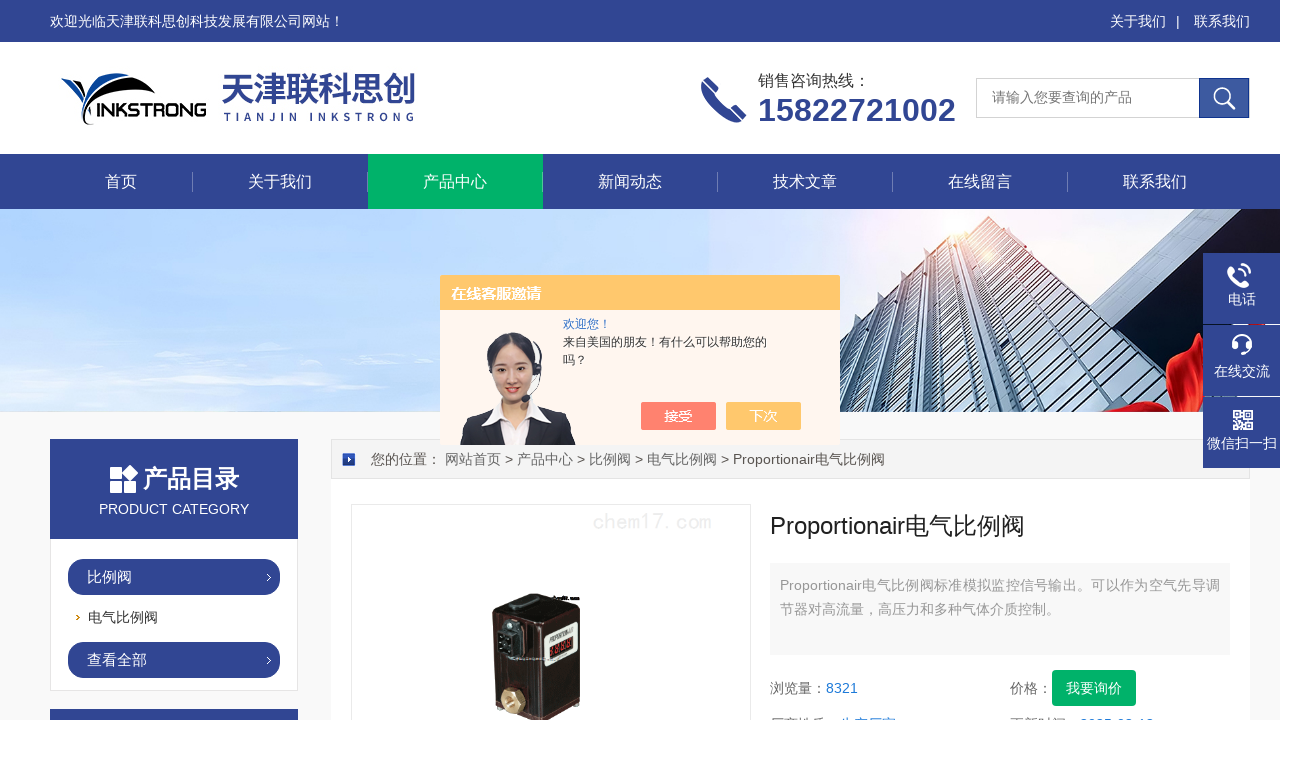

--- FILE ---
content_type: text/html; charset=utf-8
request_url: http://www.tjlinkstrong.com/Products-36982384.html
body_size: 9153
content:
<!DOCTYPE html PUBLIC "-//W3C//DTD HTML 4.01 Transitional//EN" "http://www.w3c.org/TR/1999/REC-html401-19991224/loose.dtd">
<html lang="zh-cn" xmlns="http://www.w3.org/1999/xhtml">
<head>
<meta http-equiv="Content-Type" content="text/html; charset=UTF-8">
<TITLE>Proportionair电气比例阀-天津联科思创科技发展有限公司</TITLE>
<META NAME="Keywords" CONTENT="Proportionair电气比例阀">
<META NAME="Description" CONTENT="天津联科思创科技发展有限公司所提供的Proportionair电气比例阀质量可靠、规格齐全,天津联科思创科技发展有限公司不仅具有专业的技术水平,更有良好的售后服务和优质的解决方案,欢迎您来电咨询此产品具体参数及价格等详细信息！">
<script src="/ajax/common.ashx" type="text/javascript"></script>
<script src="/ajax/NewPersonalStyle.Classes.SendMSG,NewPersonalStyle.ashx" type="text/javascript"></script>
<script src="/js/videoback.js" type="text/javascript"></script>
<link rel="stylesheet" type="text/css" href="/skins/22762/css/swiper.min.css">
<link rel="stylesheet" type="text/css" href="/Skins/22762/css/style.css">
<script src="/skins/22762/js/jquery-3.6.0.min.js"></script>
<script src="/skins/22762/js/swiper.min.js"></script>
<!--导航当前状态 JS-->
<script language="javascript" type="text/javascript"> 
	var nav= '3';
</script>
<!--导航当前状态 JS END-->

<script type=text/javascript src="/Skins/22762/js/base.js"></script>
<link rel="shortcut icon" href="/Skins/22762/favicon.ico" />
<script type="application/ld+json">
{
"@context": "https://ziyuan.baidu.com/contexts/cambrian.jsonld",
"@id": "http://www.tjlinkstrong.com/Products-36982384.html",
"title": "Proportionair电气比例阀",
"pubDate": "2022-05-30T18:47:15",
"upDate": "2025-02-12T11:17:56"
    }</script>
<script type="text/javascript" src="/ajax/common.ashx"></script>
<script src="/ajax/NewPersonalStyle.Classes.SendMSG,NewPersonalStyle.ashx" type="text/javascript"></script>
<script type="text/javascript">
var viewNames = "";
var cookieArr = document.cookie.match(new RegExp("ViewNames" + "=[_0-9]*", "gi"));
if (cookieArr != null && cookieArr.length > 0) {
   var cookieVal = cookieArr[0].split("=");
    if (cookieVal[0] == "ViewNames") {
        viewNames = unescape(cookieVal[1]);
    }
}
if (viewNames == "") {
    var exp = new Date();
    exp.setTime(exp.getTime() + 7 * 24 * 60 * 60 * 1000);
    viewNames = new Date().valueOf() + "_" + Math.round(Math.random() * 1000 + 1000);
    document.cookie = "ViewNames" + "=" + escape(viewNames) + "; expires" + "=" + exp.toGMTString();
}
SendMSG.ToSaveViewLog("36982384", "ProductsInfo",viewNames, function() {});
</script>
<script language="javaScript" src="/js/JSChat.js"></script><script language="javaScript">function ChatBoxClickGXH() { DoChatBoxClickGXH('https://chat.chem17.com',53680) }</script><script>!window.jQuery && document.write('<script src="https://public.mtnets.com/Plugins/jQuery/2.2.4/jquery-2.2.4.min.js" integrity="sha384-rY/jv8mMhqDabXSo+UCggqKtdmBfd3qC2/KvyTDNQ6PcUJXaxK1tMepoQda4g5vB" crossorigin="anonymous">'+'</scr'+'ipt>');</script><script type="text/javascript" src="https://chat.chem17.com/chat/KFCenterBox/22762"></script><script type="text/javascript" src="https://chat.chem17.com/chat/KFLeftBox/22762"></script><script>
(function(){
var bp = document.createElement('script');
var curProtocol = window.location.protocol.split(':')[0];
if (curProtocol === 'https') {
bp.src = 'https://zz.bdstatic.com/linksubmit/push.js';
}
else {
bp.src = 'http://push.zhanzhang.baidu.com/push.js';
}
var s = document.getElementsByTagName("script")[0];
s.parentNode.insertBefore(bp, s);
})();
</script>
<meta name="mobile-agent" content="format=html5;url=http://m.tjlinkstrong.com/products-36982384.html">
<script type="text/javascript">
if(navigator.userAgent.match(/(iPhone|iPod|Android|ios)/i)){
    window.location = window.location.href.replace("www", "m");
}
</script>
</head>

<body class="about_body">

<!--头部开始-->
<!--头部开始-->
<div id="Top" class="clearfix">
    <div class="pz_top">
        <div class="top1">
            <div class="w_1200">
                <div class="left">欢迎光临天津联科思创科技发展有限公司网站！</div>
                <div class="right">
                    <a href="/aboutus.html" rel="nofollow">关于我们</a><span>|</span>
                    <a href="/contact.html" rel="nofollow">联系我们</a>
                </div>
            </div>
        </div>
        <div class="top2">
            <div class="w_1200">
                <div class="logo"><a href="/" title=""><img _tip="w590 h55" src="/Skins/22762/images/logo.jpg" width="100%" alt=""></a></div>
                <div class="top_search">
                    <form id="form1" name="tk"  method="post" onsubmit="return checkFrom(this);" action="/products.html">
                        <input type="text" class="Search" name="keyword" placeholder="请输入您要查询的产品">
                        <input type="submit" value="" name="Submit" class="sear_sub">
                    </form>
                </div>
                <div class="dh">
                    <div class="t1">销售咨询热线：</div>
                    <div class="t2">15822721002</div>
                </div>
            </div>
        </div>
       
        <div class="menu" id="navSlide">
            <div class="w_1200">
                <ul>
                    <li id="navId1" class="nli"><span><a href="/">首页</a></span></li>
                    <li id="navId2" class="nli"><span><a href="/aboutus.html" rel="nofollow">关于我们</a></span></li>
                    <li id="navId3" class="nli">
                        <span><a href="/products.html">产品中心</a></span>
                        <ul class="sub" style="display: none;">
                            
                            <li><a href="/ParentList-59489.html">空气压缩机</a></li>
                            
                            <li><a href="/ParentList-63058.html">干燥器</a></li>
                            
                            <li><a href="/ParentList-701400.html">比例阀</a></li>
                            
                            <li><a href="/ParentList-59485.html">流量计</a></li>
                            
                            <li><a href="/ParentList-61299.html">压力传感器</a></li>
                            
                            <li><a href="/ParentList-59486.html">流量传感器</a></li>
                            
                            <li><a href="/ParentList-59487.html">压力变送器</a></li>
                            
                            <li><a href="/ParentList-59490.html">真空泵</a></li>
                            
                            <li><a href="/ParentList-59492.html">液位开关</a></li>
                            
                            <li><a href="/ParentList-59493.html">液位变送器</a></li>
                            
                        </ul>
                    </li>
                    <li id="navId4" class="nli"><span><a href="/news.html">新闻动态</a></span></li>
                    <li id="navId5" class="nli"><span><a href="/article.html">技术文章</a></span></li>
                    <li id="navId6" class="nli" style="display:none;"><span><a href="/successcase.html" rel="nofollow">成功案例</a></span></li>
                    <li id="navId7" class="nli"><span><a href="/order.html" rel="nofollow">在线留言</a></span></li>
                    <li id="navId8" class="nli"><span><a href="/contact.html" rel="nofollow">联系我们</a></span></li>
                </ul>
            </div>
        </div>
        
    </div>
</div>
<script src="https://www.chem17.com/mystat.aspx?u=tjlinkstrong"></script><!--头部结束-->
<!--头部结束-->

<script language="javascript" type="text/javascript">
try {
    document.getElementById("navId" + nav).className = "nli on";
}
catch (e) {}
</script>

<!--头部结束-->

<div class="z_ny_banner"><img src="/Skins/22762/images/nybanner_aboutus.jpg" width="100%" ></div>

<div id="ea_c">
  <div class="n_main">
    <div class="n_content">
     
      <div class="n_content_right">
        <div class="n_content_right_name">
          <div class="n_content_right_name_r">
            您的位置： <a href="/">网站首页</a> &gt; <a href="/products.html" target="_self">产品中心</a> &gt; <a href="/ParentList-701400.html">比例阀</a> &gt; <a href="/SonList-2361893.html">电气比例阀</a> > Proportionair电气比例阀
            
              
          </div>
        </div>
        <div class="n_content_right_m">
         
         
         
          <div class="product">
	<div class="productPhoto" id="productPhoto">
		<div class="prodetail_img">
            <div id="preview">
                <div class="jqzoom" id="spec-n1">
                
                    <div id="ceshi" style="">
                    <img src="http://img61.chem17.com/gxhpic_9db98b0d38/1ef287ee8bdc4a02cc7fecb9dedad98c60bb10199246cf7e312c7aa4e925c93825eba6beea63f36d.png" jqimg="http://img61.chem17.com/gxhpic_9db98b0d38/1ef287ee8bdc4a02cc7fecb9dedad98c60bb10199246cf7e312c7aa4e925c93825eba6beea63f36d.png" />
                    </div>
                </div>
                <div id="spec-n5">
                    <!--<div class="control" id="spec-left">
                        <img src="/Skins/23970/images/left.jpg" />
                    </div>-->
                    <div id="spec-list">
                        <ul class="list-h">
                        
                            <li><p><img src="http://img61.chem17.com/gxhpic_9db98b0d38/1ef287ee8bdc4a02cc7fecb9dedad98c60bb10199246cf7e312c7aa4e925c93825eba6beea63f36d_800_800_5.png" alt="" data-zoom-image="http://img61.chem17.com/gxhpic_9db98b0d38/1ef287ee8bdc4a02cc7fecb9dedad98c60bb10199246cf7e312c7aa4e925c93825eba6beea63f36d_800_800_5.png" onload="DrawImage(this,460,300)"></p></li>
                        
                        </ul>
                    </div>
                    <!--<div class="control" id="spec-right">
                        <img src="/Skins/23970/images/right.jpg" />
                    </div>	-->	
                </div>
            </div>
            <script type=text/javascript>
                $(function(){			
                   $("#ceshi").jqueryzoom({
                        xzoom:400,
                        yzoom:400,
                        offset:10,
                        position:"right",
                        preload:1,
                        lens:1
                    });							
                    /*$("#spec-list").jdMarquee({
                        deriction:"left",
                        step:1,
                        speed:4,
                        delay:10,
                        control:true,
                        _front:"#spec-right",
                        _back:"#spec-left"
                    });*/
                    $("#spec-list li").bind("mouseover",function(){
						var src=$(this).children().children('img').attr("src");
						$("#ceshi").css("width", "100%");
						$("#ceshi").css("height", "100%");
						$("#ceshi").css("position", "");
						$("#spec-n1 img").eq(0).attr({
							src:src.replace("\/n5\/","\/n1\/"),
							jqimg:src.replace("\/n5\/","\/n0\/")
						});
						$("#spec-list li p").each(function(){
							$(this).css({
								"border":"1px solid #ccc"
							});
							})
						$(this).children('p').css({
							"border":"1px solid #314693"
						});
					});	
                })
            </script>
            <script type=text/javascript src="/Skins/22762/js/lib.js"></script>
            <script type=text/javascript src="/Skins/22762/js/zzsc.js"></script>  
        </div>
		
	</div>

</div>
   
         
         
          <div id="prod_gs" class="prod_gs">
            <div class="prod_view_name">
              <h1 style="font-size: inherit">Proportionair电气比例阀</h1>
            </div>
            <div id="prod_view_ms" class="prod_view_ms"><span id="ShoveWebControl_Text7">Proportionair电气比例阀标准模拟监控信号输出。可以作为空气先导调节器对高流量，高压力和多种气体介质控制。</span></div>
           	<div id="xn_c_prodv_26_wrap" class="xn_c_prodv_26_wrap">
            <div class="xn_c_prodv_26_name" style="line-height: 36px;">
                <div class="lyhalf" style="margin-right:20px;">
                  <span class="xn_c_prodv_26_namewz"><span name="_prodv_26_namewz">浏览量：</span></span>
                  <span class="xn_c_prodv_26_namemc"><span id="xn_c_prodv_26_Text1">8321</span></span>
                </div>
                <div class="lyhalf">
                  <span class="xn_c_prodv_26_namewz"><span name="_prodv_26_namewz">价格：</span></span>
                  <span class="xn_c_prodv_26_namemc"><span id="xn_c_prodv_26_Text1"><a href="#cpzx">我要询价</a></span></span>
                </div>
                <div class="clear"></div>
            </div>
          </div>
          <div id="xn_c_prodv_26_wrap" class="xn_c_prodv_26_wrap" style="border-top:0;">
            <div class="xn_c_prodv_26_name" style="line-height: 36px;">
            	<div class="lyhalf" style="margin-right:20px;">
              <span class="xn_c_prodv_26_namewz"><span name="_prodv_26_namewz">厂商性质：</span></span>
              <span class="xn_c_prodv_26_namemc"><span id="xn_c_prodv_26_Text1">生产厂家</span></span>
              </div>
                <div class="lyhalf">
              <span class="xn_c_prodv_26_namewz"><span name="_prodv_26_namewz">更新时间：</span></span>
              <span class="xn_c_prodv_26_namemc"><span id="xn_c_prodv_26_Text1">2025-02-12</span></span>
              </div>
              <div class="clear"></div>
            </div>
          </div>
            
                                        
            <div class="pro_detail_btn">
                <a href="/order.html" class="prodtl_btn1" rel="nofollow">在线留言</a><a onClick="ChatBoxClickGXH()" href="#" target="_self" class="prodtl_btn2" rel="nofollow">在线交流</a>
            </div>
          </div>
          
          </div>
          <div class="xn_c_prodv_5_wrap" id="xn_c_prodv_5_wrap">
            <div class="pro_gs"><div class="gs_tit"><p>产品概述</p></div></div>
            <div class="xn_c_prodv_5_cont" id="xn_c_prodv_5_cont">
              <div class="xn_c_prodv_5_intro xn_c_prodv_5_items" style="display: block;"><span id="xn_c_prodv_5_introText"><div><span style="font-size: 14px;">　　电-气单闭环或双闭环压力控制阀第二环的设计能够接收较宽范围的外部压力传感器反馈信号。<strong>Proportionair电气比例阀</strong>控制压力范围从全真空至500psig(35bar)。多种模拟量和数字量控制信号。高精度&plusmn;0.5%F.S.。重复精度&plusmn;0.05%F.S.。标准模拟监控信号输出。可以作为空气先导调节器对高流量，高压力和多种气体介质控制。<br />&nbsp;</span></div><div><span style="font-size: 14px;">　　<strong>Proportionair电气比例阀</strong>特点：<br />&nbsp;</span></div><div><span style="font-size: 14px;">　　&bull;单闭环或双闭环控制阀，控制压力范围从真空至500psig(35bar)<br />&nbsp;</span></div><div><span style="font-size: 14px;">　　&bull;结构紧凑<br />&nbsp;</span></div><div><span style="font-size: 14px;">　　&bull;标准0-10VDC模拟监控信号输出<br />&nbsp;</span></div><div><span style="font-size: 14px;">　　&bull;防护等级IP65<br />&nbsp;</span></div><div><span style="font-size: 14px;">　　&bull;内置40um过滤器(FPP-1)<br />&nbsp;</span></div><div><span style="font-size: 14px;">　　&bull;不受安装位置和振动的影响<br />&nbsp;</span></div><div><span style="font-size: 14px;">　　&bull;在稳态下无空气的消耗从而降低工作成本<br />&nbsp;</span></div><div><span style="font-size: 14px;">　　&bull;多种输入信号的选择<br />&nbsp;</span></div><div><span style="font-size: 14px;">　　本公司提供Proportion air系列所有型号产品，如有需要其他型号产品，请联系我们。</span></div>&nbsp;</span></div>
            
            </div>
          </div>
          <div id="cpzx">
          <link rel="stylesheet" type="text/css" href="/css/MessageBoard_style.css">
<script language="javascript" src="/skins/Scripts/order.js?v=20210318" type="text/javascript"></script>
<a name="order" id="order"></a>
<div class="ly_msg" id="ly_msg">
<form method="post" name="form2" id="form2">
	<h3>留言框  </h3>
	<ul>
		<li>
			<h4 class="xh">产品：</h4>
			<div class="msg_ipt1"><input class="textborder" size="30" name="Product" id="Product" value="Proportionair电气比例阀"  placeholder="请输入产品名称" /></div>
		</li>
		<li>
			<h4>您的单位：</h4>
			<div class="msg_ipt12"><input class="textborder" size="42" name="department" id="department"  placeholder="请输入您的单位名称" /></div>
		</li>
		<li>
			<h4 class="xh">您的姓名：</h4>
			<div class="msg_ipt1"><input class="textborder" size="16" name="yourname" id="yourname"  placeholder="请输入您的姓名"/></div>
		</li>
		<li>
			<h4 class="xh">联系电话：</h4>
			<div class="msg_ipt1"><input class="textborder" size="30" name="phone" id="phone"  placeholder="请输入您的联系电话"/></div>
		</li>
		<li>
			<h4>常用邮箱：</h4>
			<div class="msg_ipt12"><input class="textborder" size="30" name="email" id="email" placeholder="请输入您的常用邮箱"/></div>
		</li>
        <li>
			<h4>省份：</h4>
			<div class="msg_ipt12"><select id="selPvc" class="msg_option">
							<option value="0" selected="selected">请选择您所在的省份</option>
			 <option value="1">安徽</option> <option value="2">北京</option> <option value="3">福建</option> <option value="4">甘肃</option> <option value="5">广东</option> <option value="6">广西</option> <option value="7">贵州</option> <option value="8">海南</option> <option value="9">河北</option> <option value="10">河南</option> <option value="11">黑龙江</option> <option value="12">湖北</option> <option value="13">湖南</option> <option value="14">吉林</option> <option value="15">江苏</option> <option value="16">江西</option> <option value="17">辽宁</option> <option value="18">内蒙古</option> <option value="19">宁夏</option> <option value="20">青海</option> <option value="21">山东</option> <option value="22">山西</option> <option value="23">陕西</option> <option value="24">上海</option> <option value="25">四川</option> <option value="26">天津</option> <option value="27">新疆</option> <option value="28">西藏</option> <option value="29">云南</option> <option value="30">浙江</option> <option value="31">重庆</option> <option value="32">香港</option> <option value="33">澳门</option> <option value="34">中国台湾</option> <option value="35">国外</option>	
                             </select></div>
		</li>
		<li>
			<h4>详细地址：</h4>
			<div class="msg_ipt12"><input class="textborder" size="50" name="addr" id="addr" placeholder="请输入您的详细地址"/></div>
		</li>
		
        <li>
			<h4>补充说明：</h4>
			<div class="msg_ipt12 msg_ipt0"><textarea class="areatext" style="width:100%;" name="message" rows="8" cols="65" id="message"  placeholder="请输入您的任何要求、意见或建议"></textarea></div>
		</li>
		<li>
			<h4 class="xh">验证码：</h4>
			<div class="msg_ipt2">
            	<div class="c_yzm">
                    <input class="textborder" size="4" name="Vnum" id="Vnum"/>
                    <a href="javascript:void(0);" class="yzm_img"><img src="/Image.aspx" title="点击刷新验证码" onclick="this.src='/image.aspx?'+ Math.random();"  width="90" height="34" /></a>
                </div>
                <span>请输入计算结果（填写阿拉伯数字），如：三加四=7</span>
            </div>
		</li>
		<li>
			<h4></h4>
			<div class="msg_btn"><input type="button" onclick="return Validate();" value="提 交" name="ok"  class="msg_btn1"/><input type="reset" value="重 填" name="no" /></div>
		</li>
	</ul>	
    <input name="PvcKey" id="PvcHid" type="hidden" value="" />
</form>
</div>

          </div>

          <div id="news_view_sx" class="news_view_sx">
            <div id="EIMS_C_3_1_box_div">
              <span id="EIMS_C_3_1_Upli" class="EIMS_C_3_1_page">上一篇：<a href="/Products-36974363.html">A30006WSWALKER压缩空气用气水分离器A30050WS</a></span>
              <span id="EIMS_C_3_1_Downli" class="EIMS_C_3_1_page">下一篇：<a href="/Products-37023311.html">1910-00Dwyer德威尔微差压开关1900系列 差压变送器</a></span>
            </div>
          </div>
          
        </div>
        
        <!--左侧开始-->
      <div class="n_content_left">
   <div class="cp_type"><div class="hd"><p>产品目录</p><span>Product Category</span></div></div>
  <div class="n_content_left_cnt">
    <ul class="left_typeUl left_typeUl_n000" style="display: block;">
      <ul class="left_typeUl left_typeUl_t100">
        
        <li class="left_menu1_cur">
          <a href="/ParentList-701400.html" target="_self">比例阀</a>
          <ul class="left_typeUl left_typeUl_t111">
           
            <li class="left_menu2"><a href="/SonList-2361893.html" target="_self">电气比例阀</a></li>
             
          </ul>
        </li>
         
        <li class="left_menu1_cur"><a href="/products.html" target="_self">查看全部</a></li>
      </ul>
    </ul>
  </div>
 <div id="xn_c_34_wrap" class="xn_c_34_wrap">
    <div class="cp_type"><div class="hd"><p>热点新闻</p><span>hot news</span></div></div>
    <div class="xn_c_34_nrbox">

      <div class="xn_c_34_xhbox1 xn_c_34_xhbox">
        <div class="xn_c_34_ritbox">
          <div class="xn_c_34_lbenname"><a href="/News-1671562.html" target="_blank">压缩空气过滤器能够有效地去除空气中的大量杂质</a></div>
          <div class="xn_c_34_lbcoent">2026-01-19</div>
        </div>
      </div>  
  
      <div class="xn_c_34_xhbox1 xn_c_34_xhbox">
        <div class="xn_c_34_ritbox">
          <div class="xn_c_34_lbenname"><a href="/News-1665964.html" target="_blank">走进Proportion-air，深化气动领域核心能力</a></div>
          <div class="xn_c_34_lbcoent">2025-12-18</div>
        </div>
      </div>  
  
      <div class="xn_c_34_xhbox1 xn_c_34_xhbox">
        <div class="xn_c_34_ritbox">
          <div class="xn_c_34_lbenname"><a href="/News-1665488.html" target="_blank">电气比例阀的输入信号通常来自于传感器</a></div>
          <div class="xn_c_34_lbcoent">2025-12-16</div>
        </div>
      </div>  
  
      <div class="xn_c_34_xhbox1 xn_c_34_xhbox">
        <div class="xn_c_34_ritbox">
          <div class="xn_c_34_lbenname"><a href="/News-1658491.html" target="_blank">无热双塔吸附式干燥器便于安装和维护</a></div>
          <div class="xn_c_34_lbcoent">2025-11-12</div>
        </div>
      </div>  
  
      <div class="xn_c_34_xhbox1 xn_c_34_xhbox">
        <div class="xn_c_34_ritbox">
          <div class="xn_c_34_lbenname"><a href="/News-1657502.html" target="_blank">无热双塔吸附式干燥器通常包含两个装满吸附剂的塔体</a></div>
          <div class="xn_c_34_lbcoent">2025-11-06</div>
        </div>
      </div>  
  
      <div class="xn_c_34_xhbox1 xn_c_34_xhbox">
        <div class="xn_c_34_ritbox">
          <div class="xn_c_34_lbenname"><a href="/News-1653085.html" target="_blank">无油活塞机是一种无需润滑油的特殊设备</a></div>
          <div class="xn_c_34_lbcoent">2025-10-16</div>
        </div>
      </div>  
  
      <div class="xn_c_34_xhbox1 xn_c_34_xhbox">
        <div class="xn_c_34_ritbox">
          <div class="xn_c_34_lbenname"><a href="/News-1651857.html" target="_blank">如何保证无油活塞机长时间稳定运行？</a></div>
          <div class="xn_c_34_lbcoent">2025-10-10</div>
        </div>
      </div>  
  
      <div class="xn_c_34_xhbox1 xn_c_34_xhbox">
        <div class="xn_c_34_ritbox">
          <div class="xn_c_34_lbenname"><a href="/News-1647038.html" target="_blank">无油静音空压机属于微型往复活塞式压缩机</a></div>
          <div class="xn_c_34_lbcoent">2025-09-09</div>
        </div>
      </div>  
  
      <div class="xn_c_34_xhbox1 xn_c_34_xhbox">
        <div class="xn_c_34_ritbox">
          <div class="xn_c_34_lbenname"><a href="/News-1645734.html" target="_blank">无油静音空压机可适用于对空气质量要求高的场景中</a></div>
          <div class="xn_c_34_lbcoent">2025-09-02</div>
        </div>
      </div>  
  
      <div class="xn_c_34_xhbox1 xn_c_34_xhbox">
        <div class="xn_c_34_ritbox">
          <div class="xn_c_34_lbenname"><a href="/News-1640946.html" target="_blank">新能源车用空压机能在较宽的工况范围内准确调节输出气量</a></div>
          <div class="xn_c_34_lbcoent">2025-08-11</div>
        </div>
      </div>  
      
    <div class="clear"></div>
    </div>
  </div>
  
   <div id="xn_c_34_wrap" class="xn_c_34_wrap">
     <div class="cp_type"><div class="hd"><p>相关文章</p><span>Related articles</span></div></div>
    <div class="xn_c_34_nrbox">

      <div class="xn_c_34_xhbox1 xn_c_34_xhbox">
        <div class="xn_c_34_ritbox">
          <div class="xn_c_34_lbenname"><a href="/Article-4265458.html">电气比例阀能够迅速响应输入信号的变化</a></div>
        </div>
      </div>
 
      <div class="xn_c_34_xhbox1 xn_c_34_xhbox">
        <div class="xn_c_34_ritbox">
          <div class="xn_c_34_lbenname"><a href="/Article-4139567.html">Proportion-Air电气比例阀在机身疲劳试验中的优秀应用</a></div>
        </div>
      </div>
 
      <div class="xn_c_34_xhbox1 xn_c_34_xhbox">
        <div class="xn_c_34_ritbox">
          <div class="xn_c_34_lbenname"><a href="/Article-4126994.html">Proportion-air电气比例阀在燃油箱泄漏测试中的应用</a></div>
        </div>
      </div>
 
      <div class="xn_c_34_xhbox1 xn_c_34_xhbox">
        <div class="xn_c_34_ritbox">
          <div class="xn_c_34_lbenname"><a href="/Article-4054637.html">电气比例阀QPV在焊接保护气体控制中的应用</a></div>
        </div>
      </div>
 
      <div class="xn_c_34_xhbox1 xn_c_34_xhbox">
        <div class="xn_c_34_ritbox">
          <div class="xn_c_34_lbenname"><a href="/Article-3875397.html">电气比例阀具有连续调节的能力</a></div>
        </div>
      </div>
 
      <div class="xn_c_34_xhbox1 xn_c_34_xhbox">
        <div class="xn_c_34_ritbox">
          <div class="xn_c_34_lbenname"><a href="/Article-3869515.html">电气比例阀的核心原理是电磁控制和流体力学</a></div>
        </div>
      </div>
 
      <div class="xn_c_34_xhbox1 xn_c_34_xhbox">
        <div class="xn_c_34_ritbox">
          <div class="xn_c_34_lbenname"><a href="/Article-3718199.html">电气比例阀的内部结构</a></div>
        </div>
      </div>
 
      <div class="xn_c_34_xhbox1 xn_c_34_xhbox">
        <div class="xn_c_34_ritbox">
          <div class="xn_c_34_lbenname"><a href="/Article-3593031.html">电气比例阀常见的维护保养措施</a></div>
        </div>
      </div>
 
      <div class="xn_c_34_xhbox1 xn_c_34_xhbox">
        <div class="xn_c_34_ritbox">
          <div class="xn_c_34_lbenname"><a href="/Article-3065484.html">Proportional 电气比例阀在气囊压力控制上的应用</a></div>
        </div>
      </div>
 
      <div class="xn_c_34_xhbox1 xn_c_34_xhbox">
        <div class="xn_c_34_ritbox">
          <div class="xn_c_34_lbenname"><a href="/Article-3049083.html">Proportion-air电气比例阀在G-Suit模拟与测试中应用</a></div>
        </div>
      </div>
 
      <div class="clear"></div>
    </div>
  </div>
  
</div>
      <!--左侧结束-->
       <div class="clear"></div>
       
     </div>
   </div>
 </div>
<!--底部开始-->
<!--底部开始-->
<div id="z_Footer">
    <div class="pz_down">
        <div class="w_1200">
            <div class="footT">
                <div class="footAddr">
                    <div class="footTit">天津联科思创科技发展有限公司</div>
                    <div class="dAddr"><img class="ico" src="/Skins/22762/images/icon_foot1.png">地址：天津西青区学府工业园思智道1号恒通企业港E32</div>
                    <div class="dAddr"><img class="ico" src="/Skins/22762/images/icon_foot3.png">邮箱：2503771241@qq.com</div>
                    <div class="dAddr"><img class="ico" src="/Skins/22762/images/icon_foot4.png">传真：022-83713192</div>
                </div>
                <div class="footNav">
                    <div class="footTit">快速链接</div>
                    <div class="dNav">
                        <ul>
                            <li><a href="/">首页</a></li>
                            <li><a href="/aboutus.html" rel="nofollow">关于我们</a></li>
                            <li><a href="/products.html">产品中心</a></li>
                            <li><a href="/news.html">新闻动态</a></li>
                            <li><a href="/article.html">技术文章</a></li>
                            <li style="display:none;"><a href="/successcase.html" rel="nofollow">成功案例</a></li>
                            <li><a href="/order.html" rel="nofollow">在线留言</a></li>
                            <li><a href="/contact.html" rel="nofollow">联系我们</a></li>
                        </ul>
                    </div>
                </div>
                <div class="footUs">
                    <div class="footTit">关注我们</div>
                    <div class="ewm1">欢迎您加我微信了解更多信息：</div>
                    <div class="ewm2">
                        <div class="img"><img src="/Skins/22762/images/2wm.jpg" width="108" alt=""></div>
                        <div class="info">扫一扫<br>关注我们</div>
                    </div>
                </div>
            </div>
        </div>
       
        <div class="w_1200">
            <div class="footD">
                <div class="Copyright">版权所有 &copy; 2026 天津联科思创科技发展有限公司  All Rights Reserved <a href="http://beian.miit.gov.cn" target="_blank" style="color:#FFF;" rel="nofollow">备案号：津ICP备12007324号-2</a> 总流量：141127 <a href="https://www.chem17.com/login" target="_blank" rel="nofollow">管理登陆</A>  技术支持：<A href="https://www.chem17.com" target="_blank" rel="nofollow">化工仪器网</A>  <a href="/sitemap.xml" target="_blank">sitemap.xml</a></div>
            </div>
        </div>
    </div>
</div>
<!--底部结束-->

<!--右侧漂浮 begin-->
<div class="client-2"> 
    <ul id="client-2"> 
      <!--<li class="my-kefu-qq"> 
       <div class="my-kefu-main"> 
        <div class="my-kefu-left"><a class="online-contact-btn" href="http://wpa.qq.com/msgrd?v=3&amp;uin=2503771241&amp;site=qq&amp;menu=yes" target="_blank"><i></i><p>QQ咨询</p></a></div> <div class="my-kefu-right"></div> 
       </div>
      </li>--> 
      <li class="my-kefu-tel"> 
       <div class="my-kefu-tel-main"> 
        <div class="my-kefu-left"><i></i><p>电话</p></div> 
        <div class="my-kefu-tel-right">022-83718095</div> 
       </div>
      </li> 
      <li class="my-kefu-liuyan"> 
       <div class="my-kefu-main"> 
        <div class="my-kefu-left"><a onclick="ChatBoxClickGXH()" href="#" target="_self"><i></i><p>在线交流</p></a></div> 
        <div class="my-kefu-right"></div> 
       </div>
      </li> 
      <li class="my-kefu-weixin"> 
       <div class="my-kefu-main"> 
        <div class="my-kefu-left"><i></i><p> 微信扫一扫 </p> </div> 
        <div class="my-kefu-right"> </div> 
        <div class="my-kefu-weixin-pic"><img src="/skins/22762/images/2wm.jpg"> </div> 
       </div>
      </li> 
      <li class="my-kefu-ftop"> 
       <div class="my-kefu-main"> 
        <div class="my-kefu-left"><a href="javascript:;"><i></i><p>返回顶部</p></a> </div> 
        <div class="my-kefu-right"> </div> 
       </div>
      </li> 
    </ul> 
</div>
<!--右侧漂浮 end-->

<script type="text/javascript" src="/skins/22762/js/pt_js.js"></script>

 <script type='text/javascript' src='/js/VideoIfrmeReload.js?v=001'></script>
  
</html>
</body>